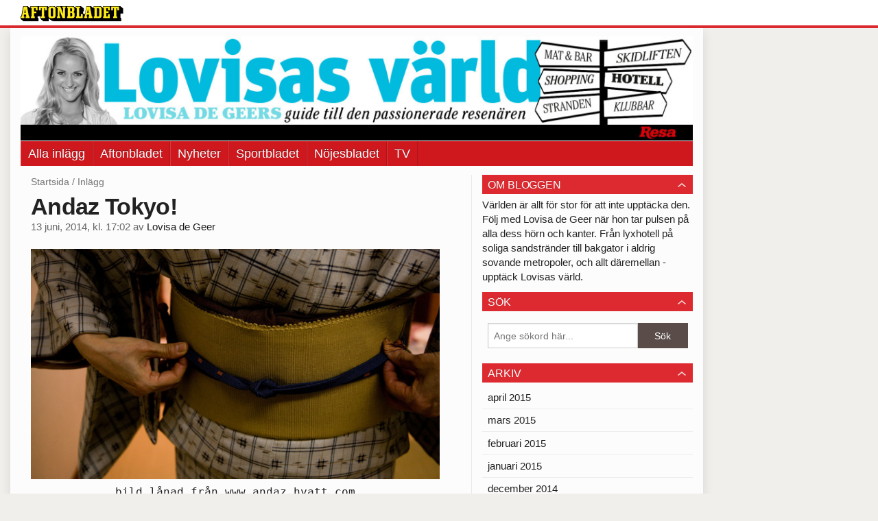

--- FILE ---
content_type: text/html
request_url: https://bloggar.aftonbladet.se/lovisasvarld/2014/06/andaz-tokyo/
body_size: 19492
content:
<!DOCTYPE html><!--[if lte IE 8]><html class="no-js lte-ie8" lang="sv-SE" ><![endif]--><!--[if gt IE 8]><!--><html class="no-js" lang="sv-SE"><!--<![endif]--><head>
  <meta charset="utf-8">
  <meta name="viewport" content="width=device-width, initial-scale=1.0">
  <meta http-equiv="X-UA-Compatible" content="IE=edge,chrome=1">
  <title>Andaz Tokyo! | Lovisas värld</title>
  <style type="text/css">
      .abHeaderImageWrapper { padding-bottom: 15.5%; }

      @media only screen and (max-width: 40em) {
        .abHeaderImageWrapper { padding-bottom: 55.78125%; }
      }
    </style>
      
<!-- {{WP_HEAD_HOOK}} -->
<link rel="stylesheet" id="ab_base-color-scheme-css" href="/wp-content/themes/ab_base/assets/css/default.css" type="text/css" media="all">
<link rel="stylesheet" id="ab_base-extra-styles-css" href="/wp-content/themes/ab_base/assets/css/ab_base_overrides.css" type="text/css" media="all">
<script type="text/javascript" src="/wp-content/plugins/ab_pym/pym.v1.js"></script>
<script type="text/javascript" src="/wp-includes/js/jquery/jquery.js"></script>
<script type="text/javascript" src="/wp-includes/js/jquery/jquery-migrate.min.js"></script>
<script type="text/javascript" src="/wp-content/themes/ab_base/assets/mobile-detect.js"></script>
<link rel="prev" title="En Portugisisk dröm!" href="https://bloggar.aftonbladet.se/lovisasvarld/2014/06/en-portugisisk-drom/">
<link rel="next" title="La Bohème!" href="https://bloggar.aftonbladet.se/lovisasvarld/2014/06/la-boheme/">
<link rel="canonical" href="https://bloggar.aftonbladet.se/lovisasvarld/2014/06/andaz-tokyo/">
	<style>
		.abtv-placeholder-video-container {
			width: 100%;
			max-width: 800px;
			margin: 0 auto;
			padding: 20px;
			box-sizing: border-box;
		}

		.abtv-placeholder-video-player {
			position: relative;
			width: 100%;
			padding-top: 56.25%;
			/* 16:9 Aspect Ratio */
			background-color: #000;
			cursor: pointer;
			overflow: hidden;
		}

		.abtv-placeholder-video-background {
			position: absolute;
			top: 0;
			left: 0;
			width: 100%;
			height: 100%;
			background-image: url('https://www.aftonbladet.se/static/ab-tv-banner.jpg');
			background-size: cover;
			background-position: center;
			opacity: 0.5;
			/* Adjust this value to make the image more or less visible */
		}

		.abtv-placeholder-play-button {
			position: absolute;
			top: 50%;
			left: 50%;
			transform: translate(-50%, -50%);
			width: 80px;
			/* Increased size for better visibility */
			height: 80px;
			fill: #fff;
			opacity: 0.8;
			transition: opacity 0.3s;
			z-index: 1;
			/* Ensure the play button appears above the background */
		}

		.abtv-placeholder-video-player:hover .abtv-placeholder-play-button {
			opacity: 1;
		}
	</style>
<link rel="shortcut icon" href="/favicon.ico">
<script>
var AB_BASE_JS_DATA = {"interchange_queries":{"ab_small":"only screen and (min-width: 1px)","ab_medium":"only screen and (max-width: 768px)","ab_large":"only screen and (min-width: 769px)"}};
</script>
  <!--[if lt IE 9]> <script type="text/javascript" src="//bloggar.aftonbladet.se/wp-content/themes/ab_base/assets/js/ab_base.header.ie.min.js?4b96617d3cccccb0421a34db33c8723b"></script> <![endif]-->
  <!--[if (gt IE 8)|!(IE)]><!--> <script type="text/javascript" src="/wp-content/themes/ab_base/assets/js/ab_base.header.modern.min.js"></script> <!--<![endif]-->
</head>
<body class="post-template-default single single-post postid-3807 single-format-standard abLayout-content-sidebar abGridbase-default abLocale-sv_SE">

  
  <a name="abTop"></a>

      	    	      <!-- top balk -->
	      <div id="abTopBeam" class="">
    <div class="row">
      <div class="columns">
        <div class="abTopBeamContent clearfix">
          
          <a href="http://www.aftonbladet.se" title="Aftonbladet" class="abLogo"></a>

                      <a href="#" class="abBeamMenuBtn"><span class="abMenuIcon"></span></a>
          
                  </div>
      </div>

            <div class="columns">
        <div class="abMenuContainer hidden">
          <div class="abMenuArrow hidden"></div>
            <nav class="abSmallNav hidden"><ul id="menu-aftonbladet" class="abSmallList"><li id="menu-item-1075" class="menu-item menu-item-type-custom menu-item-object-custom menu-item-home menu-item-1075"><a href="https://bloggar.aftonbladet.se/lovisasvarld/">Alla inlägg</a></li>
<li id="menu-item-7" class="menu-item menu-item-type-custom menu-item-object-custom menu-item-7"><a href="http://www.aftonbladet.se/">Aftonbladet</a></li>
<li id="menu-item-6" class="menu-item menu-item-type-custom menu-item-object-custom menu-item-6"><a href="http://www.aftonbladet.se/nyheter/">Nyheter</a></li>
<li id="menu-item-5" class="menu-item menu-item-type-custom menu-item-object-custom menu-item-5"><a href="http://www.aftonbladet.se/sportbladet/">Sportbladet</a></li>
<li id="menu-item-4" class="menu-item menu-item-type-custom menu-item-object-custom menu-item-4"><a href="http://www.aftonbladet.se/nojesbladet/">Nöjesbladet</a></li>
<li id="menu-item-3" class="menu-item menu-item-type-custom menu-item-object-custom menu-item-3"><a href="http://www.aftonbladet.se/webbtv/">TV</a></li>
</ul></nav>          <div class="abMenuBottom hidden"><a href="">Stäng</a></div>
        </div>
      </div>
          </div>
  </div>	      <!-- /top balk -->
	        
	<!--Top ad for mobile -->
    		  <div class="row">
            		  </div>
      

  <div id="abMasterContainer" class="clearfix">
    <div class="abBodyOverlay"></div>

    <!--Top ad for desktop -->
      <div id="sidebar-panorama-1" class="abShowShadow">
        <div class="widget-area columns">

                                                
                      
        </div>
      </div>

    <!-- Outsider ad -->
    <div id="abOutsider">
      
              <div id="sidebar-outsider-1" class="widget-area">
                  </div>
      
          </div>

    <!-- Left Outsider ad -->
    <div id="abLeftOutsider">
      
      
          </div>

    <div id="abBody">
      
      <div class="row collapse abHeaderWrapper">
        <header class="columns">
              <div class="abHeaderImageWrapper">
      <a href="https://bloggar.aftonbladet.se/lovisasvarld" title="Lovisas värld">
      <picture>
          <source media="(max-width: 640px)" srcset="https://bloggar.aftonbladet.se/lovisasvarld/files/2014/01/lovisas-mobile-480x267.jpg 1x, https://bloggar.aftonbladet.se/lovisasvarld/files/2014/01/lovisas-mobile.jpg 2x">
          <source media="(min-width: 641px)" srcset="https://bloggar.aftonbladet.se/lovisasvarld/files/2014/01/lovisas-varld-header-1024x158.jpg 1x, https://bloggar.aftonbladet.se/lovisasvarld/files/2014/01/lovisas-varld-header-1400x217.jpg 2x">
          <img src="https://bloggar.aftonbladet.se/lovisasvarld/files/2014/01/lovisas-varld-header-1024x158.jpg" alt="Lovisas värld" class="abHeaderImage">
        </picture>
      </a>
    </div>
  <nav class="abXLNav abAutoCollapseNav"><ul id="menu-aftonbladet-1" class="abXLList" data-trans-more="Mer"><li class="menu-item menu-item-type-custom menu-item-object-custom menu-item-home menu-item-1075"><a href="https://bloggar.aftonbladet.se/lovisasvarld/">Alla inlägg</a></li>
<li class="menu-item menu-item-type-custom menu-item-object-custom menu-item-7"><a href="http://www.aftonbladet.se/">Aftonbladet</a></li>
<li class="menu-item menu-item-type-custom menu-item-object-custom menu-item-6"><a href="http://www.aftonbladet.se/nyheter/">Nyheter</a></li>
<li class="menu-item menu-item-type-custom menu-item-object-custom menu-item-5"><a href="http://www.aftonbladet.se/sportbladet/">Sportbladet</a></li>
<li class="menu-item menu-item-type-custom menu-item-object-custom menu-item-4"><a href="http://www.aftonbladet.se/nojesbladet/">Nöjesbladet</a></li>
<li class="menu-item menu-item-type-custom menu-item-object-custom menu-item-3"><a href="http://www.aftonbladet.se/webbtv/">TV</a></li>
</ul></nav>        </header>
      </div>

      <!-- theme_layout: content-sidebar -->

<div class="row abBodyWrapper">
  <div class="medium-8 abColFirst columns abDivider">
    <section class="abBloggContent">
      <div class="abBreadcrumbs">
  <a href="https://bloggar.aftonbladet.se/lovisasvarld">Startsida</a> / <span>Inlägg</span>
</div>

<article>
    <header class="abArticleHeader">
        <h1 class="abPostTitle">Andaz Tokyo!</h1>
      <span class="abEntryMeta">
        <time pubdate="" datetime="">13 juni, 2014, kl. 17:02</time> av
        
          <author><a href="https://bloggar.aftonbladet.se/lovisasvarld/author/lovisadegeer/">Lovisa de Geer</a></author>
      </span>    </header>
    <div class="abPostContent clearfix">


        <pre style="text-align: center;"><a href="https://bloggar.aftonbladet.se/lovisasvarld/files/2014/06/cq5dam-1.thumbnail.744.415.png"><img class="alignnone size-full wp-image-3809" alt="cq5dam-1.thumbnail.744.415" src="https://bloggar.aftonbladet.se/lovisasvarld/files/2014/06/cq5dam-1.thumbnail.744.415.png" width="737" height="415" srcset="https://bloggar.aftonbladet.se/lovisasvarld/files/2014/06/cq5dam-1.thumbnail.744.415.png 737w, https://bloggar.aftonbladet.se/lovisasvarld/files/2014/06/cq5dam-1.thumbnail.744.415-300x168.png 300w, https://bloggar.aftonbladet.se/lovisasvarld/files/2014/06/cq5dam-1.thumbnail.744.415-640x360.png 640w" sizes="(max-width: 737px) 100vw, 737px"></a>bild lånad från&nbsp;www.andaz.hyatt.com</pre>
<p>Tokyo står högt upp på min önskelista av resmål! Det ser ju så fantastiskt coolt ut. Hoppas drömmen snart blir verklighet. I så fall ska jag boka in mig själv på nya <a href="http://tokyo.andaz.hyatt.com/en/hotel/home.html" target="_blank">Andaz Tokyo</a>. Om frukosten är lika bra som <a href="http://www.amsterdam.prinsengracht.andaz.hyatt.com/en/hotel/home.html" target="_blank">Andaz i Amsterdam</a> kommer jag nog ha svårt att checka ut.</p>
<p>// Right now I’m dreaming of Tokyo. I want to go NOW! Yu know that Andaz has finally opened in Tokyo, right?</p>

    </div>
  <footer>
  
    <div class="abLabelDesignContainer">
      <div class="row">
        <div class="columns abLabelContainer">
          <span class="abLabelCategory">Kategorier</span>
          <a href="https://bloggar.aftonbladet.se/lovisasvarld/category/lovisas-varld/">Lovisas Värld</a>
        </div>
      </div>
    
    
      <div class="row">
        <div class="columns abLabelContainer">
          <span class="abLabelTags">Taggar</span>
          <a href="https://bloggar.aftonbladet.se/lovisasvarld/tag/andaz-amsterdam/">Andaz Amsterdam</a>, <a href="https://bloggar.aftonbladet.se/lovisasvarld/tag/andaz-amsterdam-prinsengracht/">Andaz Amsterdam Prinsengracht</a>, <a href="https://bloggar.aftonbladet.se/lovisasvarld/tag/andaz-hotels/">Andaz Hotels</a>, <a href="https://bloggar.aftonbladet.se/lovisasvarld/tag/japan/">Japan</a>, <a href="https://bloggar.aftonbladet.se/lovisasvarld/tag/tokyo/">Tokyo</a>
        </div>
      </div>
    </div>  
    
  
  
      <div class="abPagination clearfix">
        <span class="abPaginationText">
        </span>
        <span class="left abLeftPagination">
            <div class="abArrowContainer abArrowLink">
              <a href="https://bloggar.aftonbladet.se/lovisasvarld/2014/06/la-boheme/" rel="next"><i class="abArrowLeftLink"></i></a>
            </div>
        </span>
        <span class="right abRightPagination">
            <div class="abArrowContainer abArrowLink">
              <a href="https://bloggar.aftonbladet.se/lovisasvarld/2014/06/en-portugisisk-drom/" rel="prev"><i class="abArrowRightLink"></i></a>
            </div>
        </span>
      </div>  </footer>
  
</article>    </section>
  </div>

	<!-- Sidebar -->
  <div class="medium-4 abColSecond columns widgetArea-sidebar-1 medium-expand-accordions-default">
      <section id="text-3" class="widget adSidebar-1Layout sidebar-1 widget_text"><dl class="accordion" data-accordion=""><dd><a href="#accordion-text-3" class="title accordion-icon"><h1>Om bloggen</h1></a><div id="accordion-text-3" class="content">			<div class="textwidget">Världen är allt för stor för att inte upptäcka den. Följ med Lovisa de Geer när hon tar pulsen på alla dess hörn och kanter. Från lyxhotell på soliga sandstränder till bakgator i aldrig sovande metropoler, och allt däremellan - upptäck Lovisas värld.</div>
		</div></dd></dl></section><section id="search-2" class="widget adSidebar-1Layout sidebar-1 widget_search"><dl class="accordion" data-accordion=""><dd><a href="#accordion-search-2" class="title accordion-icon"><h1>Sök</h1></a><div id="accordion-search-2" class="content"><form role="search" method="get" class="abFormContainer searchform" id="search-form" action="https://bloggar.aftonbladet.se/lovisasvarld/">
	<input name="orderby" type="hidden" value="post_date">
  <div class="row collapse">
  <div class="small-9 columns">
    <input type="search" value="" name="s" id="s" placeholder="Ange sökord här..."></div>
    <div class="small-3 columns">
      <input type="submit" id="searchsubmit" class="button postfix" value="Sök">
    </div>
  </div>
  </form></div></dd></dl></section><section id="archives-2" class="widget adSidebar-1Layout sidebar-1 widget_archive"><dl class="accordion" data-accordion=""><dd><a href="#accordion-archives-2" class="title accordion-icon"><h1>Arkiv</h1></a><div id="accordion-archives-2" class="content">		<ul>
			<li><a href="https://bloggar.aftonbladet.se/lovisasvarld/2015/04/">april 2015</a></li>
	<li><a href="https://bloggar.aftonbladet.se/lovisasvarld/2015/03/">mars 2015</a></li>
	<li><a href="https://bloggar.aftonbladet.se/lovisasvarld/2015/02/">februari 2015</a></li>
	<li><a href="https://bloggar.aftonbladet.se/lovisasvarld/2015/01/">januari 2015</a></li>
	<li><a href="https://bloggar.aftonbladet.se/lovisasvarld/2014/12/">december 2014</a></li>
	<li><a href="https://bloggar.aftonbladet.se/lovisasvarld/2014/11/">november 2014</a></li>
	<li><a href="https://bloggar.aftonbladet.se/lovisasvarld/2014/10/">oktober 2014</a></li>
	<li><a href="https://bloggar.aftonbladet.se/lovisasvarld/2014/09/">september 2014</a></li>
	<li><a href="https://bloggar.aftonbladet.se/lovisasvarld/2014/08/">augusti 2014</a></li>
	<li><a href="https://bloggar.aftonbladet.se/lovisasvarld/2014/07/">juli 2014</a></li>
	<li><a href="https://bloggar.aftonbladet.se/lovisasvarld/2014/06/">juni 2014</a></li>
	<li><a href="https://bloggar.aftonbladet.se/lovisasvarld/2014/05/">maj 2014</a></li>
	<li><a href="https://bloggar.aftonbladet.se/lovisasvarld/2014/04/">april 2014</a></li>
	<li><a href="https://bloggar.aftonbladet.se/lovisasvarld/2014/03/">mars 2014</a></li>
	<li><a href="https://bloggar.aftonbladet.se/lovisasvarld/2014/02/">februari 2014</a></li>
	<li><a href="https://bloggar.aftonbladet.se/lovisasvarld/2014/01/">januari 2014</a></li>
	<li><a href="https://bloggar.aftonbladet.se/lovisasvarld/2013/12/">december 2013</a></li>
	<li><a href="https://bloggar.aftonbladet.se/lovisasvarld/2013/11/">november 2013</a></li>
		</ul>
		</div></dd></dl></section><section id="categories-2" class="widget adSidebar-1Layout sidebar-1 widget_categories"><dl class="accordion" data-accordion=""><dd><a href="#accordion-categories-2" class="title accordion-icon"><h1>Kategorier</h1></a><div id="accordion-categories-2" class="content">		<ul>
	<li class="cat-item cat-item-2202"><a href="https://bloggar.aftonbladet.se/lovisasvarld/category/tbt-2/">#TBT</a>
</li>
	<li class="cat-item cat-item-2173"><a href="https://bloggar.aftonbladet.se/lovisasvarld/category/dream-destination/">DREAM DESTINATION</a>
</li>
	<li class="cat-item cat-item-2158"><a href="https://bloggar.aftonbladet.se/lovisasvarld/category/hotels-i-love/">HOTELS I LOVE</a>
</li>
	<li class="cat-item cat-item-2162"><a href="https://bloggar.aftonbladet.se/lovisasvarld/category/kick-ass/">KICK ASS</a>
</li>
	<li class="cat-item cat-item-62"><a href="https://bloggar.aftonbladet.se/lovisasvarld/category/london-insider/">London Insider</a>
</li>
	<li class="cat-item cat-item-447"><a href="https://bloggar.aftonbladet.se/lovisasvarld/category/los-angeles-insider/">Los Angeles Insider</a>
</li>
	<li class="cat-item cat-item-2321"><a href="https://bloggar.aftonbladet.se/lovisasvarld/category/love-at-first-bite/">LOVE AT FIRST BITE</a>
</li>
	<li class="cat-item cat-item-87"><a href="https://bloggar.aftonbladet.se/lovisasvarld/category/lovisas-resefilmer/">Lovisas Resefilmer</a>
</li>
	<li class="cat-item cat-item-4"><a href="https://bloggar.aftonbladet.se/lovisasvarld/category/lovisas-varld/">Lovisas Värld</a>
</li>
	<li class="cat-item cat-item-167"><a href="https://bloggar.aftonbladet.se/lovisasvarld/category/miami-insider/">Miami Insider</a>
</li>
	<li class="cat-item cat-item-101"><a href="https://bloggar.aftonbladet.se/lovisasvarld/category/new-york-insider/">New York Insider</a>
</li>
	<li class="cat-item cat-item-1"><a href="https://bloggar.aftonbladet.se/lovisasvarld/category/okategoriserade/">Okategoriserade</a>
</li>
	<li class="cat-item cat-item-362"><a href="https://bloggar.aftonbladet.se/lovisasvarld/category/pa-min-onskelista/">På min önskelista</a>
</li>
	<li class="cat-item cat-item-173"><a href="https://bloggar.aftonbladet.se/lovisasvarld/category/paris-insider/">Paris Insider</a>
</li>
	<li class="cat-item cat-item-2040"><a href="https://bloggar.aftonbladet.se/lovisasvarld/category/resetrender/">Resetrender</a>
</li>
	<li class="cat-item cat-item-2198"><a href="https://bloggar.aftonbladet.se/lovisasvarld/category/schyyour-little-secret/">Schyy…Our little Secret</a>
</li>
	<li class="cat-item cat-item-69"><a href="https://bloggar.aftonbladet.se/lovisasvarld/category/stockholm-insider/">Stockholm Insider</a>
</li>
	<li class="cat-item cat-item-28"><a href="https://bloggar.aftonbladet.se/lovisasvarld/category/sydafrika/">Sydafrika</a>
</li>
	<li class="cat-item cat-item-2313"><a href="https://bloggar.aftonbladet.se/lovisasvarld/category/the-spa/">THE SPA</a>
</li>
	<li class="cat-item cat-item-2169"><a href="https://bloggar.aftonbladet.se/lovisasvarld/category/travel-essentials/">TRAVEL ESSENTIALS</a>
</li>
	<li class="cat-item cat-item-2194"><a href="https://bloggar.aftonbladet.se/lovisasvarld/category/travel-trends-2/">TRAVEL TRENDS</a>
</li>
	<li class="cat-item cat-item-214"><a href="https://bloggar.aftonbladet.se/lovisasvarld/category/verbier-insider/">Verbier Insider</a>
</li>
		</ul>
</div></dd></dl></section>  </div>
</div>


<!-- end: theme_layout -->
    
    <div class="row abFooterWrapper">
  <footer>
    <div class="row collapse">
  <div class="columns abUpContainer">
    <a href="#abTop" class="abScrollTop"><i class="abArrowUp"></i><span>TILL TOPPEN AV SIDAN</span></a>
  </div>
</div>
    
    <div class="row collapse">
      <div class="columns abFootContainer" style="padding: 16px 8px;">
        <section class="abFootContent">
          <div class="medium-6 columns">
            <ul>
              <!-- {{WP_AB_BASE_FOOTER_UL_HOOK}} -->
              <li>
               <a class="nowrap" style="text-decoration: underline; font-weight: 400;" target="_blank" href="https://www.aftonbladet.se/omaftonbladet/a/LOlQ4/om-aftonbladet">Se tjänstgörande redaktör och redaktionschef</a>
              </li>
            </ul>
          </div>
          <div class="columns abFootCopyR">
            <span>© Aftonbladet Hierta AB</span>
          </div>
        </section>
      </div>
    </div>
  </footer>
</div>
    
    </div><!-- End #abBody -->
  </div><!-- End #abMasterContainer -->

     
<!-- {{WP_FOOTER_HOOK}} -->


</body></html>